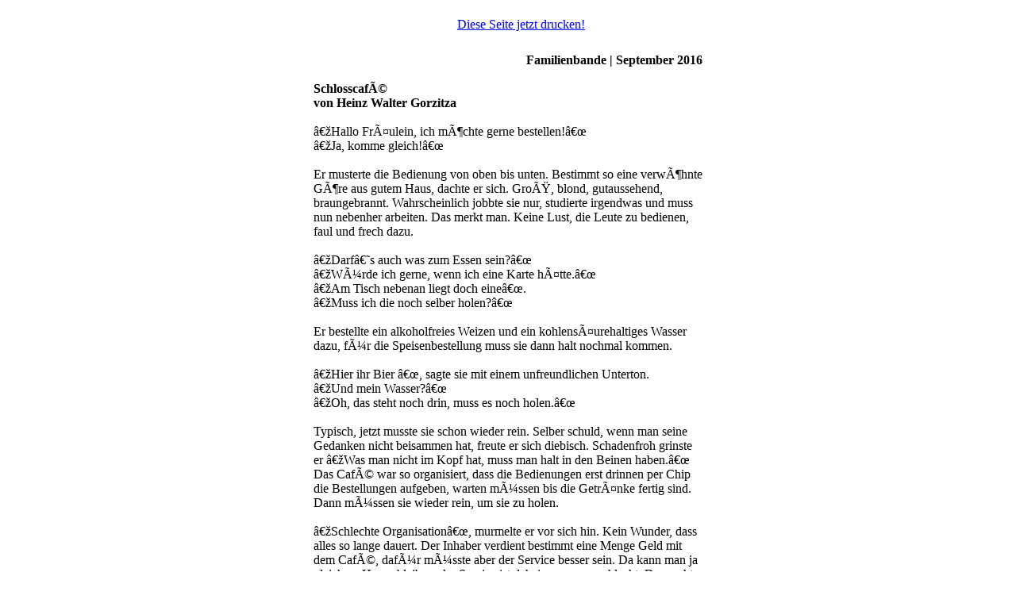

--- FILE ---
content_type: text/html
request_url: http://schreib-lust.de/schreibaufgabe/1609_print.php?autor=1755
body_size: 3942
content:
<meta http-equiv="pragma" content="no-cache">
<meta http-equiv="cache-control" content="no-cache">
<meta http-equiv="expires" content="300">
<meta name="Content-Language" content="de">
<meta name="language" content="de"> 
<meta name="description" content="">
<meta name="keywords" content="Schreib-Lust Verlag, Schreib-Lust Print, Mitmach-Projekt, Leselust, schreiben, lesen">
<meta name="Robots" content="INDEX, FOLLOW">
<meta name="revisit_after" content="1 days">
<meta name="verification" content="0063ee68105f7bea2d3d082e84f27bc9" />
<base href="http://schreib-lust.de/">
<link rel="stylesheet" type="text/css" href="includes/stylesheet.css">
<script src="includes/hoverie.js" type="text/javascript"></script>
 
 <!DOCTYPE HTML PUBLIC "-//W3C//DTD HTML 4.01 Transitional//EN"> <html> <head>  <title>www.schreib-lust.de | Mitmach-Projekt | Schreibaufgabe | Heinz Walter Gorzitza</title>  </head>  <body marginwidth="0" marginheight="0" topmargin="0" bottommargin="0" leftmargin="0" rightmargin="0">  <br>  <table align="center" border="0" cellpadding="0" cellspacing="0" width="500">  <tr> <td width="*">   <!-- BEGINN --> <table border="0" cellpadding="4" cellspacing="0" width="100%"> <tr> <td width="*">&nbsp;</td> <td class="main" width="*" align="center"><a class="link_12" href="javascript:window.print()">Diese Seite jetzt drucken!</a></td> </tr> </table> <br> <table bgcolor="ffffff" border="0" cellpadding="5" cellspacing="0" width="100%">  <tr> <td class="inhalt">  <table width="100%" border="0" cellpadding="0" cellspacing="0" align="center">  <tr> <td class="main" width="*" align="right"><b>Familienbande | September 2016</b><br><br></td> </tr>  <tr> <td class="texttitle" valign="top"><b>Schlosscafé</b></td> </tr> <tr> <td class="main" width="*" align="left"><b>von Heinz Walter Gorzitza</b><br><br></td> </tr>   <tr>
<td class="textmp" valign="top">„Hallo Fräulein, ich möchte gerne bestellen!“ <br />
„Ja, komme gleich!“<br />
<br />
Er musterte die Bedienung von oben bis unten. Bestimmt so eine verwöhnte Göre aus gutem Haus, dachte er sich. Groß, blond, gutaussehend, braungebrannt. Wahrscheinlich jobbte sie nur, studierte irgendwas und muss nun nebenher  arbeiten. Das merkt man. Keine Lust, die Leute zu bedienen, faul und frech dazu.<br />
<br />
„Darf‘s auch was zum Essen sein?“<br />
„Würde ich gerne, wenn ich eine Karte hätte.“ <br />
„Am Tisch nebenan liegt doch eine“. <br />
„Muss ich die noch selber holen?“ <br />
<br />
Er bestellte ein alkoholfreies Weizen und ein kohlensäurehaltiges Wasser dazu, für die Speisenbestellung muss sie dann halt nochmal kommen. <br />
<br />
„Hier ihr Bier “, sagte sie mit einem unfreundlichen Unterton. <br />
„Und mein Wasser?“ <br />
„Oh, das steht noch drin, muss es noch holen.“ <br />
<br />
Typisch, jetzt musste sie schon wieder rein. Selber schuld, wenn man seine Gedanken nicht beisammen hat, freute er sich diebisch. Schadenfroh grinste er „Was man nicht im Kopf hat, muss man halt in den Beinen haben.“  Das Café war so organisiert, dass die Bedienungen erst drinnen per Chip die Bestellungen aufgeben,  warten müssen bis die Getränke fertig sind. Dann müssen sie wieder rein, um sie zu holen. <br />
<br />
„Schlechte Organisation“, murmelte er vor sich hin. Kein Wunder, dass alles so lange dauert. Der Inhaber verdient bestimmt eine Menge Geld mit dem Café, dafür müsste aber der Service besser sein. Da kann man ja gleich zu Hause bleiben, der Service ist daheim genauso schlecht. Da macht er sich auch seinen Kaffee und die Getränke selbst. <br />
<br />
„Ihr Wasser bitte!“ <br />
„Ist es auch mit Kohlensäure?“ <br />
„Nein, Medium “, antwortete die Blonde, „was darf es zu Essen ein?“ <br />
„Hier, den gemischten Salat mit Putenstreifen, dauert das lange?“ <br />
„Ein bisschen wird es schon brauchen, da es jetzt um die Mittagszeit sehr voll ist.“ <br />
„Dann sollte man halt mehr Personal beschäftigen, oder weniger Tische rausstellen!“ <br />
<br />
Der Außenbereich war in zwei Gruppen gegliedert. Auf jeder Seite standen 32 Tische. Rechts war die erste Hälfte, links die zweite Hälfte. So ergibt sich dann die Tisch-Nr. Er saß links. Also 2. für die Hälfte, in der er saß. 3. Reihe, Tisch 5; also Tisch-Nr.: 2.3.5 <br />
<br />
Vorsintflutliches System, dachte er für sich. In anderen Cafés und Bars hatten sie schon die elektronischen Bestellsysteme, in die direkt am Tisch die Getränke und Speisen eingegeben werden konnten. Von dort  wird der Bon  dann sofort an die Bar oder Küche weitergegeben und die Bestellung ausgelöst. Das geht viel schneller, spart Zeit, Getränke und Essen kommen schneller an den Tisch. Wahrscheinlich sind sie für die Investition zu geizig oder man macht das absichtlich so, um die Gäste zu ärgern und lange warten zu lassen. Dafür sind aber die Preise viel zu hoch ! Das Café liegt zentral, gleich beim Eingang zu einem Schloss mit Parkanlage. Bei schönem Wetter kommen viele Besucher, die dann automatisch hier Rast machen und verweilen. Da braucht man sich ja nicht mehr anstrengen, möchte man meinen. <br />
<br />
„Ihren Salat, bitte.“ <br />
„Der hat ja Joghurtdressing!“ <br />
„So steht es in der Karte.“ <br />
„Ich möchte aber nur mit Essig und Öl!“ <br />
<br />
Wutentbrannt nahm ihn die Bedienung wieder mit und brachte einen neuen mit Essig und Öl. Gut so, dachte er, bei dieser Hitze kann man doch kein Joghurtdressing verkaufen. Das wird bestimmt schlecht und man bekommt Magenschmerzen davon. <br />
<br />
„Zahlen bitte!“ <br />
„Das macht 19,80 Euro“, sagte die Bedienung. <br />
<br />
19,80 Euro, das ist aber viel, dachte er, das sind fast 40 Mark, dann kommt auch noch das Essen falsch. Er gab 20 Euro hin. <br />
<br />
„Oh, ich habe aber kein 20 Cent Stück mehr zum rausgeben!“ <br />
<br />
Wollte sie vielleicht damit andeuten, dass ich auf die 20 Cent verzichten sollte, dies als Trinkgeld geben? Auf keinen Fall, dachte er sich. <br />
<br />
„Ich kann ihnen 30 Cent geben, dann können sie mir 50 Cent zurückgeben“. <br />
<br />
„ So ein Idiot “, sagte sie zu sich.<br />
<br />
Sie gab ihm die 50 Cent, er stand auf und wollte gehen.<br />
<br />
Plötzlich kommt eine Frau auf ihn zu: „ Martin ? “ „ Karin ? “<br />
<br />
Die Bedienung sagte zu ihrer Mutter, die sie im Kaffee besuchen wollte,<br />
„ Kennst du den Mann, Mama ? “<br />
„ Das erklär ich dir in Ruhe zu Hause .“ Der Gast eilte davon.<br />
Später, daheim, ließ ihr die Tochter keine Ruhe.<br />
„ Bitte, raus mit der Sprache, wer war der Mann im Kaffee ? “<br />
„Ich wollte es dir schon die ganzen Jahre beichten.“<br />
Dein Vater ist damals während der Schwangerschaft nicht einfach abgehauen,<br />
sondern von der Familie quasi verstoßen worden.<br />
Dein Vater arbeitete als Maurerlehrling bei deinem Opa,<br />
so haben wir uns kennen gelernt.<br />
Als ich dann schwanger wurde, verbot mir dein Opa den Umgang mit ihm,<br />
da er sich als Nachfolger für seine Firma jemand „Studierten“ wünschte,<br />
der einmal die Firma übernehmen sollte.<br />
Dein Vater kam aus einfachen Verhältnissen und entsprach nicht den <br />
Vorstellungen der Familie als künftigen Schwiegersohn.<br />
Er ging dann weg, hat die Situation aber nie so recht verkraftet.<br />
Er durfte dich auch nicht sehen, so dass im Dorf nicht getuschelt wird.<br />
Fortan hieß es, dein Vater hätte mich sitzen lassen.<br />
Ich war zu jung, um mich dagegen zu wehren,<br />
habe dann später deinen Stiefvater geheiratet. <br />
Wir haben uns danach nicht mehr gesehen.<br />
„Anscheinend ist er jetzt so verbittert, dass er nun einen Groll gegen alle,<br />
die scheinbar aus gutem Hause kommen, hegt.“<br />
“ Sei ihm nicht böse“, sagte meine Mama zu mir, und nahm mich in den Arm.<br />
<br />
<br />
<br />
<br />
Walter 23.09.2016 2.Version<br />
</td>
</tr>
  </table> <p align="right">Letzte Aktualisierung: 24.09.2016 - 13.18 Uhr<br>Dieser Text enth�lt 5505 Zeichen.</p> <br> <p align="center" class="texttitle"><b>www.schreib-lust.de</b></p> </td> </tr>  </table> </td> </tr>  </table> <!-- ENDE -->  	   </td>  <br>   </body> </html> 